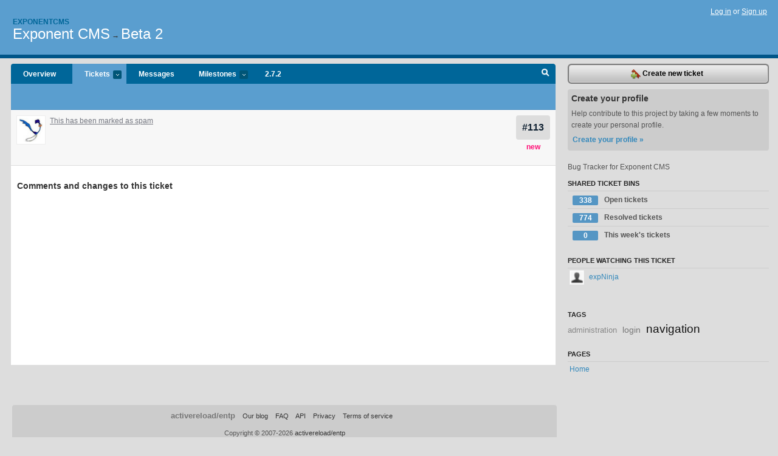

--- FILE ---
content_type: text/html; charset=utf-8
request_url: https://exponentcms.lighthouseapp.com/projects/61783/tickets/113
body_size: 4745
content:
<!DOCTYPE html PUBLIC "-//W3C//DTD XHTML 1.0 Transitional//EN"
	"http://www.w3.org/TR/xhtml1/DTD/xhtml1-transitional.dtd">
<html xmlns="http://www.w3.org/1999/xhtml" xml:lang="en" lang="en">
<head>
  <script type="text/javascript" charset="utf-8">document.getElementsByTagName('html')[0].className = 'csshidden';</script>
  <meta http-equiv="Content-type" content="text/html; charset=utf-8" />
  <meta name="csrf-param" content="authenticity_token"/>
<meta name="csrf-token" content="218510b3b34bd58eca1ea24e1a29deb7db01596495015c63359863df54fa652f"/>
  <title>#113 Odd Old School Module Retrofit conventions and standards? - Exponent CMS - exponentcms</title>
  <link rel="shortcut icon" href="/images/lh2/app/favicon.gif" type="image/gif" />

  <link href="&#47;stylesheets&#47;all.css?1695795671" media="screen" rel="stylesheet" type="text/css" />

  <script src="/javascripts/all.js?1695795671" type="text/javascript"></script>
  <script src="/javascripts/lh2/application.js?1695795671" type="text/javascript"></script>

  <script src="/javascripts/code.js?1695795671" type="text/javascript"></script>

  
  <style type="text/css">
    
  </style>
  <!--[if lt IE 7]>
    <link href="&#47;stylesheets&#47;lh2&#47;curb-stomp.css?1695795671" media="screen" rel="stylesheet" type="text/css" />
  <![endif]-->
  <!--[if IE 7]>
    <link href="&#47;stylesheets&#47;lh2&#47;ie7.css?1695795671" media="screen" rel="stylesheet" type="text/css" />
  <![endif]-->
  <link href="&#47;stylesheets&#47;lh2&#47;print.css?1695795671" media="print" rel="stylesheet" type="text/css" />
  <script type="text/javascript" charset="utf-8">
    if(typeof Lighthouse == 'undefined')
      var Lighthouse = {};

      Lighthouse.authenticityToken = '218510b3b34bd58eca1ea24e1a29deb7db01596495015c63359863df54fa652f';
  </script>

    
    <link href="https://exponentcms.lighthouseapp.com/projects/61783-exponent-cms/events.atom" rel="alternate" title="Exponent CMS events" type="application/atom+xml" />
  
  <script type="text/javascript" charset="utf-8">
    document.observe('dom:loaded', function() {
      Lighthouse.init();
      var flashNotice = "";
      var flashError  = "";
      if(flashNotice) Flash.notice(flashNotice, true);
      if(flashError)  Flash.errors(flashError, true);
      
    });
   
  </script>
</head>
<body class="webkit tickets-show">
  <!-- container -->
  <div id="container">
    <!-- header -->
    <div id="header" class="clear">
      <ul id="sec-nav">
      </ul>
      <div id="titles">
        <h1>
            <strong id="account-name"><a href="/">Exponentcms</a></strong>
            <a href="/projects/61783-exponent-cms" class="pname">Exponent CMS</a>
            <span>&rarr;</span> <a href="/projects/61783-exponent-cms/milestones/106445-beta-2" class="pname">Beta 2</a>
        </h1>
      </div>
        <span class="signin">
          <a href="https://lighthouseapp.com/login?to=https%3A%2F%2Fexponentcms.lighthouseapp.com%2Fprojects%2F61783%2Ftickets%2F113">Log in</a> or
          <a href="/users/new?to=https%3A%2F%2Fexponentcms.lighthouseapp.com%2Fprojects%2F61783%2Ftickets%2F113">Sign up</a>
        </span>
    </div>
    <!-- /header -->

    <!-- content -->
    <div id="content">
      
      <!-- main -->
      <div id="main">
        <div id="project-nav">
          <ul>

                <li  class="submenu-tab" id="t-proj">
          <a href="/projects/61783-exponent-cms/overview" title="Overview for the Exponent CMS project">Overview</a>
                </li>
              <li class="submenu-tab selected" id="t-menu">
              <a href="/projects/61783-exponent-cms/tickets">Tickets <em>more</em></a>
                <ul class="submenu wbadges" style="display:none">
                  <li class="bin shared" id="menu_ticket_bin_216622">
<a href="/projects/61783-exponent-cms/tickets/bins/216622" title="Query: state:open">                      <span class="badge">338</span>
                      Open tickets
</a>                  </li>
                  <li class="bin shared" id="menu_ticket_bin_216623">
<a href="/projects/61783-exponent-cms/tickets/bins/216623" title="Query: state:resolved">                      <span class="badge">774</span>
                      Resolved tickets
</a>                  </li>
                  <li class="bin shared" id="menu_ticket_bin_216624">
<a href="/projects/61783-exponent-cms/tickets/bins/216624" title="Query: created:&#39;this week&#39;">                      <span class="badge">0</span>
                      This week&#39;s tickets
</a>                  </li>
                    <li><a href="/projects/61783-exponent-cms/tickets?q=all">All tickets</a></li>
                    <li><a href="/projects/61783-exponent-cms/tickets?q=created%3Atoday">Today&#39;s tickets</a></li>
                    <li><a href="/projects/61783-exponent-cms/tickets?q=watched%3Ame">Tickets I&#39;m watching</a></li>
                    <li><a href="/projects/61783-exponent-cms/tickets?q=responsible%3Ame">Assigned to me</a></li>
                    <li><a href="/projects/61783-exponent-cms/tickets?q=reported_by%3Ame">Reported by me</a></li>
                    <li><a href="/projects/61783-exponent-cms/tickets?q=state%3Aopen">Open tickets</a></li>
                    <li><a href="/projects/61783-exponent-cms/tickets?q=state%3Aclosed">Closed tickets</a></li>
                    <li><a href="/projects/61783-exponent-cms/tickets?q=responsible%3A%27ContentCzar%27">ContentCzar's tickets</a></li>
                    <li><a href="/projects/61783-exponent-cms/tickets?q=responsible%3A%27dleffler%27">dleffler's tickets</a></li>
                    <li><a href="/projects/61783-exponent-cms/tickets?q=responsible%3A%27expNinja%27">expNinja's tickets</a></li>
                    <li><a href="/projects/61783-exponent-cms/tickets?q=responsible%3A%27fred+%28at+oicgroup%29%27">fred (at oicgroup)'s tickets</a></li>
                    <li><a href="/projects/61783-exponent-cms/tickets?q=responsible%3A%27pebcak_error%27">pebcak_error's tickets</a></li>
                    <li><a href="/projects/61783-exponent-cms/tickets?q=responsible%3A%27rasseljandavid+%28at+gmail%29%27">rasseljandavid (at gmail)'s tickets</a></li>
                    <li><a href="/projects/61783-exponent-cms/tickets?q=responsible%3A%27rob+%28at+triple-8%29%27">rob (at triple-8)'s tickets</a></li>
                    <li><a href="/projects/61783-exponent-cms/tickets?q=responsible%3A%27Ron+Miller%27">Ron Miller's tickets</a></li>
                </ul>
              </li>
              <li><a href="/projects/61783-exponent-cms/messages">Messages</a></li>
              <li class="submenu-tab" id="t-milestone">
                <a href="/projects/61783-exponent-cms/milestones/all">Milestones <em>more</em></a>
                <ul class="submenu wbadges" style="display:none">
                  <li>
<a href="/projects/61783-exponent-cms/milestones/242331-272">                      <span class="badge">0</span>
                      2.7.2
</a>                  </li>
                  <li>
<a href="/projects/61783-exponent-cms/milestones/230879-300">                      <span class="badge">6</span>
                      3.5.0
</a>                  </li>
                  <li>
<a href="/projects/61783-exponent-cms/milestones/203192-user-issue">                      <span class="badge">20</span>
                      User issues
</a>                  </li>
                </ul>
              </li>

            <li>
                <a href="/projects/61783-exponent-cms/milestones/current">2.7.2</a>
            </li>
            <li id="quick-search"><a href="#" onclick="$('quick-search-bar').toggle(); $('q').focus(); return false">Search</a></li>
          </ul>
        </div>

        <div id="quick-search-bar" style="display:none">
<form action="/projects/61783-exponent-cms/tickets" id="search-form" method="get">            <label for="q">Find tickets:</label> <input type="search" id="q" name="q" value="" />
            
            <a href="#search-help" id="search-help-trigger">[help]</a>
            <div id="search-help" style="display:none">
              <div class="popup">
                <h3>Keyword searching</h3>
<div class="popup-content">
  <table class="help-tbl" cellspacing="0" cellpadding="0">
    <tr>
      <th>Type</th>
      <th>To find</th>
    </tr>
    <tr>
      <td class="query">responsible:me</td>
      <td>tickets assigned to you</td>
    </tr>
    <tr>
      <td class="query">tagged:"@high"</td>
      <td>tickets tagged @high</td>
    </tr>
    <tr>
      <td class="query">milestone:next</td>
      <td>tickets in the upcoming milestone</td>
    </tr>
    <tr>
      <td class="query">state:invalid</td>
      <td>tickets with the state invalid</td>
    </tr>
    <tr>
      <td class="query">created:"last week"</td>
      <td>tickets created last week</td>
    </tr>
    <tr>
      <td class="query">sort:number, importance, updated</td>
      <td>tickets sorted by #, importance or updated</td>
    </tr>
    <tr>
      <td colspan="2">Combine keywords for powerful searching.</td>
    </tr>
    <tr class="plinks">
      <td colspan="2"><a href="http://help.lighthouseapp.com/faqs/getting-started/how-do-i-search-for-tickets?sso=">Use advanced searching &raquo;</a></td>
    </tr>
  </table>
</div>
              </div>
            </div>
</form>        </div>

        <div id="action-nav">
          <ul class="clear">
            

          </ul>
        </div>

        <div id="flashes">
          <div id="flash-errors" style="display:none"></div>
          <div id="flash-notice" style="display:none"></div>
        </div>
        <div id="page-top">
          
  <div class="greet clear">
    <div class="ticket-meta clear">
      <span class="ticketnum clear">
        <a href="/projects/61783-exponent-cms/tickets/113">#113</a>
      </span>
      <span class="tstate" style="color:#ff1177">new</span>
    </div>
    <div class="gleft"><img alt="dleffler" class="avatar-large avatar" src="https://entp-lh-avatar-production.s3.amazonaws.com/avatars/138454/large.jpg?AWSAccessKeyId=AKIAJ4QBZRZBVMOUBNZA&amp;Expires=2024557368&amp;Signature=UmZQhWlX3V7q2uJm392%2FkxWK9x8%3D" title="dleffler" /></div>
    <div><a href="/projects/61783/tickets/113?spam=1" onclick="Ticket.showSpam(this); return false;">This has been marked as spam</a></div>
    <div class="gcnt" style="display:none">
      <h2>
        Odd Old School Module Retrofit conventions and standards?
      </h2>
      <p class="date">
        Reported by <a href="/users/138454">dleffler</a> |
        April 22nd, 2011 @ 03:05 AM
        | in <a href="https://exponentcms.lighthouseapp.com/projects/61783/milestones/106445-beta-2" anchor="ticket-113">Beta 2</a>
        
      </p>
      <div class="greet-cnt"><div><p>Administration, Login, Navigation?<br>
* Retrofitting editing standards * Retrofitting Styling conventions
* Configuration standards</p></div></div>
      
    </div>
  </div>

        </div>
        <div id="main-content" class="clear">
          

<div id="ticket">

  <div class="changes">
    <h3>Comments and changes to this ticket</h3>
    <ul class="info">
    </ul>
    
  </div>
  
</div>





        </div>
      </div>
      <!-- /main -->

      <!-- sidebar -->
      <div id="sbar">
                <span class="sbar-btn">
<a href="/projects/61783-exponent-cms/tickets/new?ticket%5Bmilestone_id%5D=106445-beta-2">                    <img alt="New-ticket" src="/images/lh2/app/icons/new-ticket.png?1695795671" /> Create new ticket
</a>                </span>
          
<div class="attention">
  <h3>Create your profile</h3>
  <p>Help contribute to this project by taking a few moments to create your personal profile.  <a href="/users/new?to=%2Fprojects%2F61783%2Ftickets%2F113" class="abutton">Create your profile »</a>
  </p>
</div>

              <div class="proj-desc"><p>Bug Tracker for Exponent CMS</p></div>

            <div class="sblock bin-block" id="private-bin-block" style="display:none">
</div>

            <div class="sblock bin-block" id="shared-bin-block" >
  <h3>Shared Ticket Bins <a href="#sortbin" id="shared-bin-sorter" style="display:none">(Sort)</a></h3>
  <ul class="stacked wbadges sortable" id="shared-ticket-bins">
    <li class="bin shared" id="list_ticket_bin_216622" >
      <span class="handle-wrapper">
        <span class="handle" style="display:none">&#x2193;&#x2191; drag</span>
      </span>
<a href="/projects/61783-exponent-cms/tickets/bins/216622" title="Query: state:open">        <span class="badge">338</span>
        Open tickets
</a>    </li>
    <li class="bin shared" id="list_ticket_bin_216623" >
      <span class="handle-wrapper">
        <span class="handle" style="display:none">&#x2193;&#x2191; drag</span>
      </span>
<a href="/projects/61783-exponent-cms/tickets/bins/216623" title="Query: state:resolved">        <span class="badge">774</span>
        Resolved tickets
</a>    </li>
    <li class="bin shared" id="list_ticket_bin_216624" >
      <span class="handle-wrapper">
        <span class="handle" style="display:none">&#x2193;&#x2191; drag</span>
      </span>
<a href="/projects/61783-exponent-cms/tickets/bins/216624" title="Query: created:&#39;this week&#39;">        <span class="badge">0</span>
        This week&#39;s tickets
</a>    </li>
  </ul>
</div>


            <div class="sblock">
      <h3>People watching this ticket</h3>
      <ul class="link-list" id="watchers">
        <li class="watcherdude last" id="watcher-119677">
<a href="/users/119677">      <img alt="expNinja" class="tinyavatar" src="/images/avatar-small.gif" title="expNinja" />
      expNinja
</a>  </li>
        </ul>
    </div>
    
  

   
<div class="sblock">
  <h3>Tags</h3>
    <div class="taglist">
      <a href="https://exponentcms.lighthouseapp.com/projects/61783-exponent-cms/tickets?q=tagged%3A%22administration%22" class="size1" rel="tag" title="administration">administration</a>
      <a href="https://exponentcms.lighthouseapp.com/projects/61783-exponent-cms/tickets?q=tagged%3A%22login%22" class="size2" rel="tag" title="login">login</a>
      <a href="https://exponentcms.lighthouseapp.com/projects/61783-exponent-cms/tickets?q=tagged%3A%22navigation%22" class="size6" rel="tag" title="navigation">navigation</a>
    </div>
</div>

  


  
<div class="sblock clear">
  <h3>Pages </h3>
  <ul class="link-list sortable" id="pagelist">
    <li id="page_118354"><span class="handle" style="display:none">&#x2193;&#x2191; drag</span><a href="/projects/61783/home">Home</a></li>
  </ul>
    
</div>


      </div>
      <!-- /sidebar -->
      
    </div>
    <!-- /content -->
    <!-- footer -->
    <div id="footer">
      <div id="footer-cnt">
        <ul id="ftr-links">
          <li id="entp"><a href="https://entp.com" title="The folks who built this">activereload/entp</a></li>
          <li><a href="http://blog.entp.com/" title="Read our stuff">Our blog</a></li>
          <li><a href="http://help.lighthouseapp.com/faqs?sso=" title="Frequently Asked Questions">FAQ</a></li>
          <li><a href="http://help.lighthouseapp.com/kb/api" title="Developer API documentation and examples">API</a></li>
          <li><a href="https://lighthouseapp.com/privacy" title="Privacy">Privacy</a></li>
          <li><a href="https://lighthouseapp.com/tos" title="Terms of service">Terms of service</a></li>
        </ul>
        <p>Copyright &copy; 2007-2026 <a href="https://entp.com">activereload/entp</a>
        </p>
      </div>
    </div>
    <!-- /footer -->
  </div>
  <!-- /container -->



<!-- Google Analytics -->
<script>
(function(i,s,o,g,r,a,m){i['GoogleAnalyticsObject']=r;i[r]=i[r]||function(){
(i[r].q=i[r].q||[]).push(arguments)},i[r].l=1*new Date();a=s.createElement(o),
m=s.getElementsByTagName(o)[0];a.async=1;a.src=g;m.parentNode.insertBefore(a,m)
})(window,document,'script','//www.google-analytics.com/analytics.js','ga');

ga('create', 'UA-1408278-2', 'auto');
ga('set',    'anonymizeIp', true)
ga('send',   'pageview');


</script>
<!-- End Google Analytics -->



</body>
</html>
